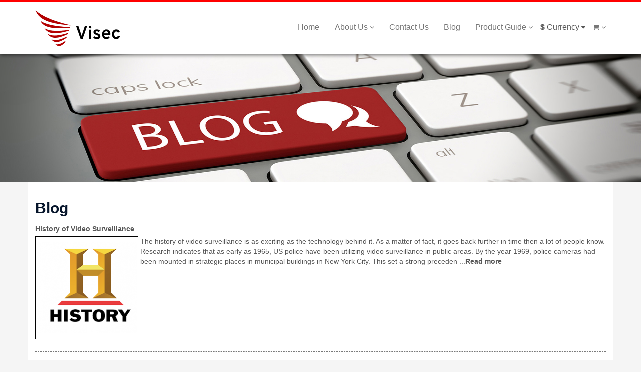

--- FILE ---
content_type: text/html; charset=utf-8
request_url: https://www.visec.com/index.php?route=extras/blog
body_size: 4752
content:
<!DOCTYPE html>
<!--[if IE]><![endif]-->
<!--[if IE 8 ]><html dir="ltr" lang="en" class="ie8"><![endif]-->
<!--[if IE 9 ]><html dir="ltr" lang="en" class="ie9"><![endif]-->
<!--[if (gt IE 9)|!(IE)]><!-->
<html dir="ltr" lang="en">
<!--<![endif]-->
<head>
<meta charset="UTF-8" />
<meta name="viewport" content="width=device-width, initial-scale=1">
<meta http-equiv="X-UA-Compatible" content="IE=edge">
<title>Blog</title>
<base href="https://www.visec.com/" />
<link rel="icon" type="image/x-icon" href="https://visec.com/favicon.ico" />
<script src="//www.visec.com/catalog/view/javascript/jquery/jquery-2.1.1.min.js" type="text/javascript"></script>
<link href="//www.visec.com/catalog/view/javascript/bootstrap/css/bootstrap.min.css" rel="stylesheet" media="screen" />
<script src="//www.visec.com/catalog/view/javascript/bootstrap/js/bootstrap.min.js" type="text/javascript"></script>
<link href="//maxcdn.bootstrapcdn.com/font-awesome/4.5.0/css/font-awesome.min.css" rel="stylesheet" type="text/css" />
<link href='//fonts.googleapis.com/css?family=Roboto:400,300,900' rel='stylesheet' type='text/css'>
<link href="//www.visec.com/catalog/view/theme/default/stylesheet/stylesheet.css" rel="stylesheet">
<link href="catalog/view/theme/default/stylesheet/blog_system.css" type="text/css" rel="stylesheet" media="screen" />
<script src="catalog/view/javascript/common.js" type="text/javascript"></script>
<link href="https://www.visec.com/image/catalog/favicon.png" rel="icon" />
<!-- Google tag (gtag.js) -->
<script async src="https://www.googletagmanager.com/gtag/js?id=G-H713K1TK78">
</script>
<script>
  window.dataLayer = window.dataLayer || [];
  function gtag(){dataLayer.push(arguments);}
  gtag('js', new Date());

  gtag('config', 'G-H713K1TK78');
</script></head>
<body class="extras-blog">
<!--<nav id="top">
  <div class="container">
    <div class="pull-left curren_cont">
<form action="https://www.visec.com/index.php?route=common/currency/currency" method="post" enctype="multipart/form-data" id="currency">
  <div class="btn-group">
   <a href="#" class="dropdown-toggle" data-toggle="dropdown" role="button" aria-haspopup="true" aria-expanded="false">
                                    <strong>$</strong>
            <span class="hidden-xs hidden-sm hidden-md">Currency</span> <i class="fa fa-caret-down"></i></a>
    <ul class="dropdown-menu">
                  <li><button class="currency-select btn btn-link btn-block" type="button" name="EUR">€ Euro</button></li>
                        <li><button class="currency-select btn btn-link btn-block" type="button" name="GBP">£ Pound Sterling</button></li>
                        <li><button class="currency-select btn btn-link btn-block" type="button" name="ZAR">R SA Rands</button></li>
                        <li><button class="currency-select btn btn-link btn-block" type="button" name="USD">$ US Dollar</button></li>
                </ul>
  </div>
  <input type="hidden" name="code" value="" />
  <input type="hidden" name="redirect" value="https://www.visec.com/index.php?route=extras/blog" />
</form>
</div>
        <div id="top-links" class="nav pull-right">
      <ul class="list-inline">
        <li><a href="https://www.visec.com/index.php?route=information/contact"><i class="fa fa-phone"></i></a> <span class="hidden-xs hidden-sm hidden-md">(307) 274-3641</span></li>
        <li class="dropdown"><a href="https://www.visec.com/index.php?route=account/account" title="My Account" class="dropdown-toggle" data-toggle="dropdown"><i class="fa fa-user"></i> <span class="hidden-xs hidden-sm hidden-md">My Account</span> <span class="caret"></span></a>
          <ul class="dropdown-menu dropdown-menu-right">
                        <li><a href="https://www.visec.com/index.php?route=account/register">Register</a></li>
            <li><a href="https://www.visec.com/index.php?route=account/login">Login</a></li>
                      </ul>
        </li>
        <li><a href="https://www.visec.com/index.php?route=account/wishlist" id="wishlist-total" title="Wish List (0)"><i class="fa fa-heart"></i> <span class="hidden-xs hidden-sm hidden-md">Wish List (0)</span></a></li>
        <li><a href="https://www.visec.com/index.php?route=checkout/cart" title="Shopping Cart"><i class="fa fa-shopping-cart"></i> <span class="hidden-xs hidden-sm hidden-md">Shopping Cart</span></a></li>
        <li><a href="https://www.visec.com/index.php?route=checkout/checkout" title="Checkout"><i class="fa fa-share"></i> <span class="hidden-xs hidden-sm hidden-md">Checkout</span></a></li>
      </ul>
    </div>
  </div>
</nav>-->
  <nav class="navbar navbar-default navbar-fixed-top">
          <div class="container">
           <div class="navbar-header">
                  <button type="button" class="navbar-toggle collapsed" data-toggle="collapse" data-target="#bs-example-navbar-collapse-1" aria-expanded="false">
                    <span class="sr-only">Toggle navigation</span>
                    <span class="icon-bar"></span>
                    <span class="icon-bar"></span>
                    <span class="icon-bar"></span>
                  </button>
                  <a class="navbar-brand" href="https://www.visec.com/index.php?route=common/home"><img src="https://www.visec.com/image/catalog/logo.jpg" alt="Visec  Surveillance Software" class="img-responsive"/></a>
                </div>
             
                
              
             <!-- <div class="col-sm-5"><div id="search" class="input-group">
  <input type="text" name="search" value="" placeholder="Search" class="form-control input-lg" />
  <span class="input-group-btn">
    <button type="button" class="btn btn-default btn-lg"><i class="fa fa-search"></i></button>
  </span>
</div></div>
              <div class="col-sm-3"><div id="cart" class="btn-group btn-block">
  <button type="button" data-toggle="dropdown" data-loading-text="Loading..." class="btn btn-inverse btn-block btn-lg dropdown-toggle"><i class="fa fa-shopping-cart"></i> <span id="cart-total">0 item(s) - $0.00</span></button>
  <ul class="dropdown-menu pull-right">
        <li>
      <p class="text-center">Your shopping cart is empty!</p>
    </li>
      </ul>
</div>
</div>-->
           
     <div class="collapse navbar-collapse" id="bs-example-navbar-collapse-1">
     <ul class="nav navbar-nav navbar-right">
        <li><a href="https://www.visec.com/index.php?route=common/home">Home</a></li>
        <li class="dropdown"><a href="#" class="dropdown-toggle" data-toggle="dropdown" role="button" aria-haspopup="true" aria-expanded="false">About Us <i class="fa fa-angle-down"></i> </a>
        	<ul class="dropdown-menu">
            <li><a href="https://www.visec.com/about-us.html">About</a></li>
            <li><a href="https://www.visec.com/faq.html">Faq</a></li>
            <li><a href="https://www.visec.com/index.php?route=information/news">News & Press</a></li>
            <li><a href="https://www.visec.com/case-study.html">Case Studies</a></li>
          </ul>
        </li>
        <li><a href="https://www.visec.com/index.php?route=information/contact">Contact Us</a></li>
        <li><a href="https://www.visec.com/index.php?route=extras/blog">Blog</a></li>
        <li class="dropdown"><a href="#" class="dropdown-toggle" data-toggle="dropdown" role="button" aria-haspopup="true" aria-expanded="false">Product Guide <i class="fa fa-angle-down"></i></a>
        	<ul class="dropdown-menu">
            <li><a href="https://www.visec.com/visec-surveillance-summary.html">Visec Surveillance Software - Now Free</a></li>
            <li><a href="https://www.visec.com/visec-license-plate-module.html">Visec License Plate Module LPR- Included Free</a></li>
            <li><a href="https://www.visec.com/access-control-module.html">Access Control Module -Included Free</a></li>
            <li><a href="https://www.visec.com/qr-code-module.html">QR Code Module -Included Free</a></li>
            <li><a href="https://www.visec.com/lpr-cloud-sa">Visec CLOUD</a></li>
            <li><a href="https://www.visec.com/store">Store</a></li>
            <li><a href="https://www.visec.com/download.html">Free Download</a></li>
            <!--<li><a href="https://www.visec.com/store">Store</a></li>-->
          </ul>
        </li>
        <li class="dropdown"><div class="pull-left curren_cont">
<form action="https://www.visec.com/index.php?route=common/currency/currency" method="post" enctype="multipart/form-data" id="currency">
  <div class="btn-group">
   <a href="#" class="dropdown-toggle" data-toggle="dropdown" role="button" aria-haspopup="true" aria-expanded="false">
                                    <strong>$</strong>
            <span class="hidden-xs hidden-sm hidden-md">Currency</span> <i class="fa fa-caret-down"></i></a>
    <ul class="dropdown-menu">
                  <li><button class="currency-select btn btn-link btn-block" type="button" name="EUR">€ Euro</button></li>
                        <li><button class="currency-select btn btn-link btn-block" type="button" name="GBP">£ Pound Sterling</button></li>
                        <li><button class="currency-select btn btn-link btn-block" type="button" name="ZAR">R SA Rands</button></li>
                        <li><button class="currency-select btn btn-link btn-block" type="button" name="USD">$ US Dollar</button></li>
                </ul>
  </div>
  <input type="hidden" name="code" value="" />
  <input type="hidden" name="redirect" value="https://www.visec.com/index.php?route=extras/blog" />
</form>
</div>
</li>
        <li class="dropdown"><a href="#" class="dropdown-toggle" data-toggle="dropdown" role="button" aria-haspopup="true" aria-expanded="false"><i class="fa fa-shopping-cart"></i> <i class="fa fa-angle-down"></i></a>
        <ul class="dropdown-menu">
            <li><a href="https://www.visec.com/store"><i class="fa fa-shopping-cart"></i> Shopping Cart</a></li>
            <li><a href="https://www.visec.com/store"><i class="fa fa-check-circle"></i> Checkout</a></li>
            <li><a href="https://www.visec.com/store"><i class="fa fa-hand-o-right"></i>Store</a></li>
            <li><a href="https://www.visec.com/download.html"><i class="fa fa-download"></i> Downloads</a></li>
            </ul>
            </li>
            
      </ul>
    </div>
    </div> 
  </nav>
<section class="info_inner_text">

<div class="container-fluid">
<div class="row">
       <img src="image/catalog/page/blog.jpg" alt="" title="" class="img-responsive" />
        </div>        
</div>

<div class="container">

<!--<ul class="breadcrumb">
        <li><a href="https://www.visec.com/index.php?route=common/home"><i class="fa fa-home"></i></a></li>
        <li><a href="https://www.visec.com/index.php?route=extras/blog">Blog</a></li>
      </ul>-->
 <div class="row">            

<div id="content" col-sm-12>
<div class="about_txt">
  
  <h1>Blog</h1>
  			<table width="100%" style="margin: 0px 0px 20px 0px;">
        
			            
				<tr>
					<td style="padding: 5px 0px 0px 0px;">
						<div><a href="https://www.visec.com/index.php?route=extras/blog/getblog&amp;blog_id=26"><b>History of Video Surveillance</b></a></div>
						<!--<div style="color:#666666;"><b>Posted On:</b> 2015-11-22 05:32:10 ; <b>Read:</b> 6087 time(s)</div>-->
					</td>
				</tr>
				<tr>
					<td style="padding: 5px 0px 20px 0px; border-bottom: 1px dashed #777777;">
										<img src="https://www.visec.com/image/cache/catalog/history-surveillance-b-200x200.png" align="left" style="border: 1px solid #000000; padding: 2px; margin: 0px 4px 4px 0px;" />
					The history of video surveillance is as exciting as the technology behind it. As a matter of fact, it goes back further in time then a lot of people know. Research indicates that as early as 1965, US police have been utilizing video surveillance in public areas. By the year 1969, police cameras had been mounted in strategic places in municipal buildings in New York City. This set a strong preceden <a href="https://www.visec.com/index.php?route=extras/blog/getblog&amp;blog_id=26" title="Read more">...<b>Read more</b></a>                    <p>&nbsp;</p>
                    </td>
				</tr>
           <tr><td>&nbsp;</td></tr> <tr><td>&nbsp;</td></tr>
			            
				<tr>
					<td style="padding: 5px 0px 0px 0px;">
						<div><a href="https://www.visec.com/index.php?route=extras/blog/getblog&amp;blog_id=25"><b>How Facial Recognition Works?</b></a></div>
						<!--<div style="color:#666666;"><b>Posted On:</b> 2015-11-22 05:28:44 ; <b>Read:</b> 5540 time(s)</div>-->
					</td>
				</tr>
				<tr>
					<td style="padding: 5px 0px 20px 0px; border-bottom: 1px dashed #777777;">
										<img src="https://www.visec.com/image/cache/catalog/facial-b-200x200.jpg" align="left" style="border: 1px solid #000000; padding: 2px; margin: 0px 4px 4px 0px;" />
					Face recognition works by making a digital representation of an individual’s facial image. It does this by thoroughly analyzing facial structures using features like cheekbones, nose, eyes and lips. Essentially, it develops a detailed map of the lines, angles as well as features of the face and then digitally saves this map as a file. The file has all the details that were collected during the p <a href="https://www.visec.com/index.php?route=extras/blog/getblog&amp;blog_id=25" title="Read more">...<b>Read more</b></a>                    <p>&nbsp;</p>
                    </td>
				</tr>
           <tr><td>&nbsp;</td></tr> <tr><td>&nbsp;</td></tr>
			            
				<tr>
					<td style="padding: 5px 0px 0px 0px;">
						<div><a href="https://www.visec.com/index.php?route=extras/blog/getblog&amp;blog_id=24"><b>Why IP CAMERAS are better than Traditional Analog CCTV Cameras</b></a></div>
						<!--<div style="color:#666666;"><b>Posted On:</b> 2015-11-22 05:26:07 ; <b>Read:</b> 18132 time(s)</div>-->
					</td>
				</tr>
				<tr>
					<td style="padding: 5px 0px 20px 0px; border-bottom: 1px dashed #777777;">
										<img src="https://www.visec.com/image/cache/catalog/ip-200x200.png" align="left" style="border: 1px solid #000000; padding: 2px; margin: 0px 4px 4px 0px;" />
					IP stands for Internet Protocol, which basically means an online web address. So, how does it associate with video surveillance? Most digital video surveillance technology is connected to a network. Even older systems that utilizes an analog camera can convert the signals into digital images with the use of video encoders or DVRs. However a real IP surveillance system utilizes IP based cameras. Th <a href="https://www.visec.com/index.php?route=extras/blog/getblog&amp;blog_id=24" title="Read more">...<b>Read more</b></a>                    <p>&nbsp;</p>
                    </td>
				</tr>
           <tr><td>&nbsp;</td></tr> <tr><td>&nbsp;</td></tr>
			            
				<tr>
					<td style="padding: 5px 0px 0px 0px;">
						<div><a href="https://www.visec.com/index.php?route=extras/blog/getblog&amp;blog_id=23"><b>South African Police (Saps) Use License Plate Recognition (LPR)to Help Catch Criminals</b></a></div>
						<!--<div style="color:#666666;"><b>Posted On:</b> 2015-11-22 05:22:37 ; <b>Read:</b> 20785 time(s)</div>-->
					</td>
				</tr>
				<tr>
					<td style="padding: 5px 0px 20px 0px; border-bottom: 1px dashed #777777;">
										<img src="https://www.visec.com/image/cache/catalog/za-b-200x200.jpg" align="left" style="border: 1px solid #000000; padding: 2px; margin: 0px 4px 4px 0px;" />
					South African Police (Saps) Use License Plate Recognition (LPR)to Help Catch Criminals <a href="https://www.visec.com/index.php?route=extras/blog/getblog&amp;blog_id=23" title="Read more">...<b>Read more</b></a>                    <p>&nbsp;</p>
                    </td>
				</tr>
           <tr><td>&nbsp;</td></tr> <tr><td>&nbsp;</td></tr>
			            
				<tr>
					<td style="padding: 5px 0px 0px 0px;">
						<div><a href="https://www.visec.com/index.php?route=extras/blog/getblog&amp;blog_id=22"><b>How and Why Drones are Used for Video Surveillance </b></a></div>
						<!--<div style="color:#666666;"><b>Posted On:</b> 2015-11-22 05:16:46 ; <b>Read:</b> 6068 time(s)</div>-->
					</td>
				</tr>
				<tr>
					<td style="padding: 5px 0px 20px 0px; border-bottom: 1px dashed #777777;">
										<img src="https://www.visec.com/image/cache/catalog/dronesb-200x200.jpg" align="left" style="border: 1px solid #000000; padding: 2px; margin: 0px 4px 4px 0px;" />
					How and why drones are used for video surveillance is a broad subject that is continually evolving with the latest innovation. This article will discuss what a drone is, how it works and why it is used for video surveillance. <a href="https://www.visec.com/index.php?route=extras/blog/getblog&amp;blog_id=22" title="Read more">...<b>Read more</b></a>                    <p>&nbsp;</p>
                    </td>
				</tr>
           <tr><td>&nbsp;</td></tr> <tr><td>&nbsp;</td></tr>
			            
				<tr>
					<td style="padding: 5px 0px 0px 0px;">
						<div><a href="https://www.visec.com/index.php?route=extras/blog/getblog&amp;blog_id=19"><b>How License Plate Recognition Works</b></a></div>
						<!--<div style="color:#666666;"><b>Posted On:</b> 2015-10-30 20:26:04 ; <b>Read:</b> 6133 time(s)</div>-->
					</td>
				</tr>
				<tr>
					<td style="padding: 5px 0px 20px 0px; border-bottom: 1px dashed #777777;">
										<img src="https://www.visec.com/image/cache/catalog/lpr2-c-200x200.jpg" align="left" style="border: 1px solid #000000; padding: 2px; margin: 0px 4px 4px 0px;" />
					License Plate Recognition or LPR is a technology that is capable of processing images to identify vehicles through license Plates. With increasing security concern surrounding crimes and violence, LPR technology  plays a vital role, and is typically used in numerous traffic applications for security. LPR is known to have originated in UK by the British Police Department in the year 1976. <a href="https://www.visec.com/index.php?route=extras/blog/getblog&amp;blog_id=19" title="Read more">...<b>Read more</b></a>                    <p>&nbsp;</p>
                    </td>
				</tr>
           <tr><td>&nbsp;</td></tr> <tr><td>&nbsp;</td></tr>
					</table>
		<div class="pagination"></div>
	    </div>
  </div> 
  </div>
  </div>
  </section>
<footer>
  <div class="container">
    <div class="row">
            <div class="col-sm-4">
        <h5>Information</h5>
        <ul class="list-unstyled">
                    <li><a href="https://www.visec.com/about-us.html">About Us</a></li>
                    <li><a href="https://www.visec.com/privacy.html">Privacy Policy</a></li>
                    <li><a href="https://www.visec.com/terms.html">Terms &amp; Conditions</a></li>
                  </ul>
      </div>
            <div class="col-sm-4">
        <h5>Customer Service</h5>
        <ul class="list-unstyled">
          <li><a href="https://www.visec.com/case-study.html">Case Studies</a></li>
          <li><a href="https://www.visec.com/faq.html">FAQ</a></li>
          <li><a href="https://www.visec.com/index.php?route=information/contact">Contact Us</a></li>
          <!--<li><a href="https://www.visec.com/index.php?route=account/return/add">Returns</a></li>-->
          <li><a href="https://www.visec.com/index.php?route=information/sitemap">Site Map</a></li>
        </ul>
      </div>
      <div class="col-sm-4">
        <h5>Extras</h5>
        <ul class="list-unstyled">
        <li><a href="https://www.visec.com/index.php?route=information/news">News & Press</a></li>
        <li><a href="https://www.visec.com/index.php?route=extras/blog">Blog</a></li>
          <!--<li><a href="https://www.visec.com/index.php?route=product/manufacturer">Brands</a></li>
          <li><a href="https://www.visec.com/index.php?route=account/voucher">Gift Vouchers</a></li>
          <li><a href="https://www.visec.com/index.php?route=affiliate/account">Affiliates</a></li>
          <li><a href="https://www.visec.com/index.php?route=product/special">Specials</a></li>-->
        </ul>
      </div>
      <!--<div class="col-sm-3">
        <h5>My Account</h5>
        <ul class="list-unstyled">
          <li><a href="https://www.visec.com/index.php?route=account/account">My Account</a></li>
          <li><a href="https://www.visec.com/index.php?route=account/order">Order History</a></li>
          <li><a href="https://www.visec.com/index.php?route=account/wishlist">Wish List</a></li>
          <li><a href="https://www.visec.com/index.php?route=account/newsletter">Newsletter</a></li>
        </ul>
      </div>-->
    </div>
    <hr>
    <p>Copyright 2002- 2025 Global Technology Asset Partners Inc., Visec Information Technologies. All Rights Reserved. All trademarks and copyright claims to names, insignias, marks, slogans and materials are made in the Republic of South Africa, the USA, the African Union, the European Union and protected worldwide via the World Trade Organization on Trade-Related Aspects of Intellectual Property Rights (TRIPS) and the Berne Convention. In the USA Visec® is a registered trademark of Global Technology Asset Partners Inc. since 2002 in the United States Patent office, registration number 2808500, and In the Republic of South Africa with  worldwide with first use on file as early as 2002.</p>
  </div>
</footer>
<script defer src="https://static.cloudflareinsights.com/beacon.min.js/vcd15cbe7772f49c399c6a5babf22c1241717689176015" integrity="sha512-ZpsOmlRQV6y907TI0dKBHq9Md29nnaEIPlkf84rnaERnq6zvWvPUqr2ft8M1aS28oN72PdrCzSjY4U6VaAw1EQ==" data-cf-beacon='{"version":"2024.11.0","token":"067ca2eb2e1b462eac2d2bf0bd58d2e4","r":1,"server_timing":{"name":{"cfCacheStatus":true,"cfEdge":true,"cfExtPri":true,"cfL4":true,"cfOrigin":true,"cfSpeedBrain":true},"location_startswith":null}}' crossorigin="anonymous"></script>
</body></html>

--- FILE ---
content_type: text/css
request_url: https://www.visec.com/catalog/view/theme/default/stylesheet/stylesheet.css
body_size: 3940
content:
html{text-rendering:optimizeLegibility!important;-webkit-font-smoothing:antialiased!important}body{color:#575757;font-size:14px;font-weight:400;background:#f5f5f5;line-height:20px;width:100%}h1,h2,h3,h4,h5,h6{color:#06152b}.fa{font-size:14px}h1{font-size:30px;font-weight:900}h2{font-size:27px}h3{font-size:21px}h4{font-size:15px}h5{font-size:12px}h6{font-size:10.2px}a{color:#575757;outline:none}a:hover{text-decoration:none}legend{font-size:18px;padding:7px 0}label{font-size:12px;font-weight:400}select.form-control,textarea.form-control,input[type="text"].form-control,input[type="password"].form-control,input[type="datetime"].form-control,input[type="datetime-local"].form-control,input[type="date"].form-control,input[type="month"].form-control,input[type="time"].form-control,input[type="week"].form-control,input[type="number"].form-control,input[type="email"].form-control,input[type="url"].form-control,input[type="search"].form-control,input[type="tel"].form-control,input[type="color"].form-control{font-size:12px}.input-group input,.input-group select,.input-group .dropdown-menu,.input-group .popover{font-size:12px}.input-group .input-group-addon{font-size:12px;height:30px}span.hidden-xs,span.hidden-sm,span.hidden-md,span.hidden-lg{display:inline}.navbar-default{background-color:#fff;border-bottom:0;border-top:5px solid red;min-height:90px;-webkit-box-shadow:0 2px 7px rgba(0,0,0,.5);box-shadow:0 2px 7px rgba(0,0,0,.5);-moz-animation:none;-webkit-animation:none;-o-animation:none;-ms-animation:none;animation:none;border-radius:none!important}.navbar-brand{height:auto}.navbar-right{margin-top:25px}.navbarsmall{min-height:70px;-moz-animation:reveal-header .9s;-webkit-animation:reveal-header .9s;-o-animation:reveal-header .9s;-ms-animation:reveal-header .9s;animation:reveal-header .9s;-webkit-box-shadow:0 2px 7px rgba(0,0,0,.5);-webkit-box-shadow:0 2px 7px rgba(0,0,0,.5);box-shadow:0 2px 7px rgba(0,0,0,.5)}.navbarsmall .navbar-brand{height:auto;padding:0}.navbarsmall .navbar-brand img{height:65px}.navbarsmall .navbar-right{margin-top:8px}ul.nav li a{font-size:16px}.nav .dropdown-menu li a{border-bottom:1px solid #f5f5f5;font-size:13px;padding:10px 20px}.navbar-right li a:hover,.navbar-right li a:active{color:#229ac8!important}.dropdown:hover .dropdown-menu{display:block;margin-top:0}@-moz-keyframes reveal-header{0%{top:-5em}100%{top:0}}@-webkit-keyframes reveal-header{0%{top:-5em}100%{top:0}}@-o-keyframes reveal-header{0%{top:-5em}100%{top:0}}@-ms-keyframes reveal-header{0%{top:-5em}100%{top:0}}@keyframes reveal-header{0%{top:-5em}100%{top:0}}.slider_block{position:relative;margin-top:66px}.slider_block .item{width:100%}.carousel-caption{bottom:0;left:10%;right:20%;top:33%;width:40%}.slider_content_bg{background:rgba(255,255,255,0.9);width:100%;float:left;padding:20px;color:#fff;text-align:left;color:#000;text-shadow:none}.slider_content_bg h2{font-size:45px;color:#000;font-weight:bolder;font-style:italic}img{max-width:100%}.nav-tabs{margin-bottom:15px}div.required .control-label:before{content:'* ';color:red;font-weight:700}.dropdown-menu li > a:hover{text-decoration:none;color:#229ac8}#top{background-color:#EEE;border-bottom:1px solid #e2e2e2;padding:4px 0 3px;margin:0 0 20px;min-height:40px}.welcome_block{background:#fff;width:100%;padding:30px 0 10px}.block_title{text-align:center;margin-bottom:20px}.welcome_block p{font-weight:300}.suite_mudeles{width:100%;text-align:left}.suite_mudeles p{font-weight:700}.suite_mudeles ul{padding:0;margin:0}.suite_mudeles ul li{background:url(../image/tick.png) no-repeat left center;padding:0 0 10px 25px;list-style-type:none;font-size:16px;text-align:left}.readmore{color:#fff;background:#EB1C2C;margin-top:15px}#top .container{padding:0 20px}#top #currency .currency-select{text-align:left}#top #currency .currency-select:hover{text-shadow:none;color:#fff;background-color:#229ac8;background-image:linear-gradient(to bottom,#23a1d1,#1f90bb);background-repeat:repeat-x}#top .btn-link,#top-links li,#top-links a{color:#888;text-shadow:0 1px 0 #FFF;text-decoration:none}#top .btn-link:hover,#top-links a:hover{color:#444}#top-links .dropdown-menu a{text-shadow:none}#top-links .dropdown-menu a:hover{color:#FFF}#top .btn-link strong{font-size:14px;line-height:14px}#top-links{padding-top:6px}#top-links a + a{margin-left:15px}#logo{margin:0 0 10px}#search{margin-bottom:10px}#search .input-lg{height:40px;line-height:20px;padding:0 10px}#search .btn-lg{font-size:15px;line-height:18px;padding:10px 35px;text-shadow:0 1px 0 #FFF}#cart{margin-bottom:10px}#cart > .btn{font-size:12px;line-height:18px;color:#FFF}#cart.open > .btn{background-image:none;background-color:#FFF;border:1px solid #E6E6E6;color:#666;box-shadow:none;text-shadow:none}#cart.open > .btn:hover{color:#444}#cart .dropdown-menu{background:#eee;z-index:1001;min-width:100%}.about_txt{background:none repeat scroll 0 0 #fff;float:left;margin-bottom:15px;padding:15px;width:100%}.about_txt > p{float:left;text-align:left}.about_txt img{float:left;margin-right:17px}.about_txt_right{background:none repeat scroll 0 0 #fff;float:left;margin-bottom:15px;padding:15px;width:100%}body.information-information aside .col-md-6{width:100%}body.information-information aside .case_study{padding:15px;background:#fff;clear:both;width:91%;margin-left:15px}body.information-information aside .case_study h3{background:none repeat scroll 0 0 #ed1c2b;color:#fff;font-size:17px;font-weight:700;margin-top:0;padding:10px 5px;text-align:left}@media (max-width: 478px){#cart .dropdown-menu{width:100%}}#cart .dropdown-menu table{margin-bottom:10px}#cart .dropdown-menu li > div{min-width:427px;padding:0 10px}@media (max-width: 478px){#cart .dropdown-menu li > div{min-width:100%}}#cart .dropdown-menu li p{margin:20px 0}#menu{background-color:#229ac8;background-image:linear-gradient(to bottom,#23a1d1,#1f90bb);background-repeat:repeat-x;border-color:#1f90bb #1f90bb #145e7a;min-height:40px}#menu .nav > li > a{color:#fff;text-shadow:0 -1px 0 rgba(0,0,0,0.25);padding:10px 15px;min-height:15px;background-color:transparent}#menu .nav > li > a:hover,#menu .nav > li.open > a{background-color:rgba(0,0,0,0.1)}#menu .dropdown-menu{padding-bottom:0}#menu .dropdown-inner{display:table}#menu .dropdown-inner ul{display:table-cell}#menu .dropdown-inner a{min-width:160px;display:block;padding:3px 20px;clear:both;line-height:20px;color:#333;font-size:12px}#menu .dropdown-inner li a:hover{color:#FFF}#menu .see-all{display:block;margin-top:.5em;border-top:1px solid #DDD;padding:3px 20px;-webkit-border-radius:0 0 4px 4px;-moz-border-radius:0 0 4px 4px;border-radius:0 0 3px 3px;font-size:12px}#menu .see-all:hover,#menu .see-all:focus{text-decoration:none;color:#fff;background-color:#229ac8;background-image:linear-gradient(to bottom,#23a1d1,#1f90bb);background-repeat:repeat-x}#menu #category{float:left;padding-left:15px;font-size:16px;font-weight:700;line-height:40px;color:#fff;text-shadow:0 1px 0 rgba(0,0,0,0.2)}#menu .btn-navbar{font-size:15px;font-stretch:expanded;color:#FFF;padding:2px 18px;float:right;background-color:#229ac8;background-image:linear-gradient(to bottom,#23a1d1,#1f90bb);background-repeat:repeat-x;border-color:#1f90bb #1f90bb #145e7a}#menu .btn-navbar:hover,#menu .btn-navbar:focus,#menu .btn-navbar:active,#menu .btn-navbar.disabled,#menu .btn-navbar[disabled]{color:#fff;background-color:#229ac8}.whats_new{width:100%;background-image:url(../image/whts_new.jpg);background-repeat:no-repeat;background-size:cover;padding:30px 0 0}.whats_new h1{color:#fff}.whats_new_featured{width:100%}.whats_new_featured ul{padding:0;margin:0}.whats_new_featured ul li{color:#fff;background:url(../image/tick.png) no-repeat left center;padding:0 0 10px 25px;list-style-type:none;font-size:16px;text-align:left;line-height:20px}.whats_new_featured_img{text-align:center;margin-top:20px;width:100%;float:left}.news_events{width:100%;float:left;padding:30px}.news_block{width:100%;background:#fff;margin-bottom:20px}.news_block img{width:100%}.news_txt_panel{font-size:16px;font-weight:300;text-align:justify;padding:15px}.news_txt_panel h3{background:#ed1c2b;color:#fff;padding:10px 5px;font-size:17px;font-weight:700;text-align:left;margin-top:0}.banner_img > h3{background:#ed1c2b;color:#fff;padding:10px 5px;font-size:17px;font-weight:900;text-align:left;margin:0;width:100%}.news_new_txt_block{width:100%;background:#5a6b7d;color:#fff;margin-bottom:20px;padding:15px}.news_new_txt_block .new_txt a{color:#fff}.product_txt{background:none repeat scroll 0 0 #fff;margin-bottom:15px;padding:15px;width:100%;float:left}.product_txt h1{font-size:17px}.news_new_txt_block h3{background:#ed1c2b;color:#fff;padding:10px 5px;font-size:22px;font-weight:900;text-align:left;margin-top:0}.news_txt_panel > p{font-size:15px}.news_txt_panel ul{padding:0}.news_txt_panel ul li{list-style-type:none}.news_txt_panel ul li a{font-size:15px;color:#575757;line-height:15px}.news_new_txt_panel{border-bottom:1px dashed #ddd;font-size:16px;font-weight:300;margin:30px 0;padding:15px;text-align:left}.new_txt_bold{font-size:15px;font-weight:600}.new_txt{font-size:14px;font-weight:300;padding:10px 0}.new_txt a{text-decoration:underline;color:#575757}.banner_img{width:100%;float:left;margin-bottom:20px}@media (min-width: 768px){#menu .dropdown:hover .dropdown-menu{display:block}}@media (max-width: 767px){#menu{border-radius:4px}#menu div.dropdown-inner > ul.list-unstyled{display:block}#menu div.dropdown-menu{margin-left:0!important;padding-bottom:10px;background-color:rgba(0,0,0,0.1)}#menu .dropdown-inner{display:block}#menu .dropdown-inner a{width:100%;color:#fff}#menu .dropdown-menu a:hover,#menu .dropdown-menu ul li a:hover{background:rgba(0,0,0,0.1)}#menu .see-all{margin-top:0;border:none;border-radius:0;color:#fff}}#content{min-height:600px}.testimonial_block{background-image:url(../image/whts_new.jpg);background-position:center bottom;background-repeat:no-repeat;background-size:cover;color:#fff;float:left;padding:50px 0;width:100%}footer{margin-top:30px;padding-top:30px;background-color:#31353e;border-top:1px solid #ddd;color:#e2e2e2}footer hr{border-top:none;border-bottom:1px solid #666}footer a{color:#ccc}footer a:hover{color:#fff}footer h5{font-family:'Open Sans',sans-serif;font-size:13px;font-weight:700;color:#fff}.alert{padding:8px 14px}.breadcrumb{margin:0 0 20px;padding:8px 0;border:1px solid #ddd}.breadcrumb i{font-size:15px}.breadcrumb > li{text-shadow:0 1px 0 #FFF;padding:0 20px;position:relative;white-space:nowrap}.breadcrumb > li + li:before{content:'';padding:0}.breadcrumb > li:after{content:'';display:block;position:absolute;top:-3px;right:-5px;width:26px;height:26px;border-right:1px solid #DDD;border-bottom:1px solid #DDD;-webkit-transform:rotate(-45deg);-moz-transform:rotate(-45deg);-o-transform:rotate(-45deg);transform:rotate(-45deg)}.pagination{margin:0}.buttons{margin:1em 0}.btn{padding:7.5px 12px;font-size:12px;border:1px solid #ccc;border-radius:4px;box-shadow:inset 0 1px 0 rgba(255,255,255,.2),0 1px 2px rgba(0,0,0,.05)}.btn-xs{font-size:9px}.btn-sm{font-size:10.2px}.btn-lg{padding:10px 16px;font-size:15px}.btn-group > .btn,.btn-group > .dropdown-menu,.btn-group > .popover{font-size:12px}.btn-group > .btn-xs{font-size:9px}.btn-group > .btn-sm{font-size:10.2px}.btn-group > .btn-lg{font-size:15px}.btn-default{color:#777;text-shadow:0 1px 0 rgba(255,255,255,0.5);background-color:#e7e7e7;background-image:linear-gradient(to bottom,#eee,#ddd);background-repeat:repeat-x;border-color:#ddd #ddd #b3b3b3 #b7b7b7}.btn-primary{color:#fff;text-shadow:0 -1px 0 rgba(0,0,0,0.25);background-color:#eb1c2c;background-image:linear-gradient(to bottom,#eb1c2c,#eb1c2c);background-repeat:repeat-x;border-color:#eb1c2c}.btn-primary:hover,.btn-primary:active,.btn-primary.active,.btn-primary.disabled,.btn-primary[disabled]{background-color:#eb1c2c!important;background-position:0 -15px}.btn-warning{color:#fff;text-shadow:0 -1px 0 rgba(0,0,0,0.25);background-color:#faa732;background-image:linear-gradient(to bottom,#fbb450,#f89406);background-repeat:repeat-x;border-color:#f89406 #f89406 #ad6704}.btn-warning:hover,.btn-warning:active,.btn-warning.active,.btn-warning.disabled,.btn-warning[disabled]{box-shadow:inset 0 1000px 0 rgba(0,0,0,0.1)}.btn-danger{color:#fff;text-shadow:0 -1px 0 rgba(0,0,0,0.25);background-color:#da4f49;background-image:linear-gradient(to bottom,#ee5f5b,#bd362f);background-repeat:repeat-x;border-color:#bd362f #bd362f #802420}.btn-danger:hover,.btn-danger:active,.btn-danger.active,.btn-danger.disabled,.btn-danger[disabled]{box-shadow:inset 0 1000px 0 rgba(0,0,0,0.1)}.btn-success{color:#fff;text-shadow:0 -1px 0 rgba(0,0,0,0.25);background-color:#5bb75b;background-image:linear-gradient(to bottom,#62c462,#51a351);background-repeat:repeat-x;border-color:#51a351 #51a351 #387038}.btn-success:hover,.btn-success:active,.btn-success.active,.btn-success.disabled,.btn-success[disabled]{box-shadow:inset 0 1000px 0 rgba(0,0,0,0.1)}.btn-info{color:#fff;text-shadow:0 -1px 0 rgba(0,0,0,0.25);background-color:#df5c39;background-image:linear-gradient(to bottom,#e06342,#dc512c);background-repeat:repeat-x;border-color:#dc512c #dc512c #a2371a}.btn-info:hover,.btn-info:active,.btn-info.active,.btn-info.disabled,.btn-info[disabled]{background-image:none;background-color:#df5c39}.btn-link{border-color:rgba(0,0,0,0);cursor:pointer;color:#23A1D1;border-radius:0}.btn-link,.btn-link:active,.btn-link[disabled]{background-color:rgba(0,0,0,0);background-image:none;box-shadow:none}.btn-inverse{color:#fff;text-shadow:0 -1px 0 rgba(0,0,0,0.25);background-color:#363636;background-image:linear-gradient(to bottom,#444,#222);background-repeat:repeat-x;border-color:#222 #222 #000}.btn-inverse:hover,.btn-inverse:active,.btn-inverse.active,.btn-inverse.disabled,.btn-inverse[disabled]{background-color:#222;background-image:linear-gradient(to bottom,#333,#111)}.list-group a{border:1px solid #DDD;color:#888;padding:8px 12px}.list-group a.active,.list-group a.active:hover,.list-group a:hover{color:#444;background:#eee;border:1px solid #DDD;text-shadow:0 1px 0 #FFF}.carousel-caption{color:#FFF;text-shadow:0 1px 0 #000}.carousel-control .icon-prev:before{content:'\f053';font-family:FontAwesome}.carousel-control .icon-next:before{content:'\f054';font-family:FontAwesome}.product-thumb{border:1px solid #ddd;margin-bottom:20px;overflow:auto}.product-thumb .image{text-align:center}.product-thumb .image a{display:block}.product-thumb .image a:hover{opacity:.8}.product-thumb .image img{margin-left:auto;margin-right:auto}.product-grid .product-thumb .image{float:none}.news{padding:0}.news li{list-style:none}.inner_text{margin-top:140px;width:100%}.info_inner_text{margin-top:109px;width:100%}video{width:100%!important}#video_container{height:490px;width:100%;overflow:hidden}.curren_cont{ margin-top:14px;}@media (min-width: 767px){.product-list .product-thumb .image{float:left;padding:0 15px}}.product-thumb h4{font-weight:700}.product-thumb .caption{padding:0 20px;min-height:180px}.product-list .product-thumb .caption{margin-left:230px}@media (max-width: 1200px){.product-grid .product-thumb .caption{min-height:210px;padding:0 10px}}@media (max-width: 767px){.product-list .product-thumb .caption{min-height:0;margin-left:0;padding:0 10px}.product-grid .product-thumb .caption{min-height:0}#video_container{height:204px}}.product-thumb .rating{padding-bottom:10px}.rating .fa-stack{font-size:8px}.rating .fa-star-o{color:#999;font-size:15px}.rating .fa-star{color:#FC0;font-size:15px}.rating .fa-star + .fa-star-o{color:#E69500}h2.price{margin:0}.product-thumb .price{color:#444}.product-thumb .price-new{font-weight:600}.product-thumb .price-old{color:#999;text-decoration:line-through;margin-left:10px}.product-thumb .price-tax{color:#999;font-size:12px;display:block}.product-thumb .button-group{border-top:1px solid #ddd;background-color:#eee;overflow:auto}.product-list .product-thumb .button-group{border-left:1px solid #ddd}@media (max-width: 768px){.product-list .product-thumb .button-group{border-left:none}}.product-thumb .button-group button{width:60%;border:none;display:inline-block;float:left;background-color:#eee;color:#888;line-height:38px;font-weight:700;text-align:center;text-transform:uppercase}.product-thumb .button-group button + button{width:20%;border-left:1px solid #ddd}.product-thumb .button-group button:hover{color:#444;background-color:#ddd;text-decoration:none;cursor:pointer}@media (max-width: 1200px){.product-thumb .button-group button,.product-thumb .button-group button + button{width:33.33%}}@media (max-width: 767px){.product-thumb .button-group button,.product-thumb .button-group button + button{width:33.33%}}.thumbnails{overflow:auto;clear:both;list-style:none;padding:0;margin:0}.thumbnails > li{margin-left:20px}.thumbnails{margin-left:-20px}.thumbnails > img{width:100%}.image-additional a{margin-bottom:20px;padding:5px;display:block;border:1px solid #ddd}.image-additional{max-width:78px}.thumbnails .image-additional{float:left;margin-left:20px}@media (min-width: 1200px){#content .col-lg-2:nth-child(6n+1),#content .col-lg-2:nth-child(6n+1),#content .col-lg-3:nth-child(4n+1),#content .col-lg-4:nth-child(3n+1),#content .col-lg-6:nth-child(2n+1){clear:left}}@media (min-width: 992px) and (max-width: 1199px){#content .col-md-2:nth-child(6n+1),#content .col-md-2:nth-child(6n+1),#content .col-md-3:nth-child(4n+1),#content .col-md-4:nth-child(3n+1),#content .col-md-6:nth-child(2n+1){clear:left}}@media (min-width: 768px) and (max-width: 991px){#content .col-sm-2:nth-child(6n+1),#content .col-sm-2:nth-child(6n+1),#content .col-sm-3:nth-child(4n+1),#content .col-sm-4:nth-child(3n+1),#content .col-sm-6:nth-child(2n+1){clear:left}}@media (min-width: 768px){#column-left .product-layout .col-md-3{width:100%}#column-left + #content .product-layout .col-md-3{width:50%}#column-left + #content + #column-right .product-layout .col-md-3{width:100%}#content + #column-right .product-layout .col-md-3{width:100%}}@media (max-width: 767px){.carousel-inner > .item > img{height:230px}.carousel-caption{top:0;width:80%;left:9%;right:9%}.slider_content_bg{padding:5px 10px;margin-top:18px}.slider_content_bg h2{font-size:20px}}#column-left .product-layout,#column-right .product-layout{width:100%}.input-group .form-control[name^=quantity]{min-width:50px}.btn-info:hover,.btn-info:active,.btn-info.active,.btn-info.disabled,.btn-info[disabled]{background-image:none;background-color:#df5c39}body.product-category-59 .about_txt .list-group{display:none}.store_t{align-items:center;display:flex;justify-content:space-between;}.store-but{font-size:16px;color:#000}

--- FILE ---
content_type: text/css
request_url: https://www.visec.com/catalog/view/theme/default/stylesheet/blog_system.css
body_size: -227
content:
#blogImagesRelated{margin-bottom:20px}#blogImagesRelated img{border:1px solid #CCC;padding:4px}#blogModule .blogProperty{font-size:11px;color:#666}#blogModule .blogImage img{border:1px solid #666;padding:2px;margin-right:4px}.blogShowAll{margin-top:10px;text-align:right}